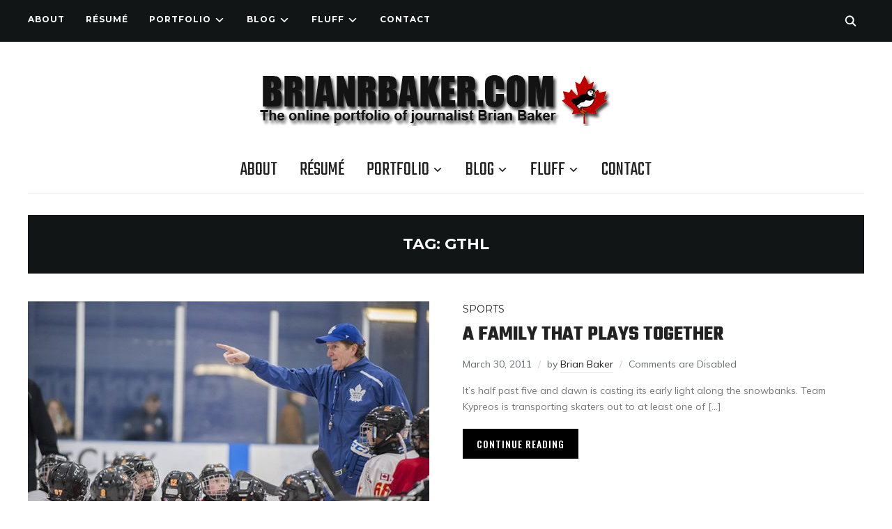

--- FILE ---
content_type: text/html; charset=UTF-8
request_url: https://www.puffingod.com/tag/gthl/
body_size: 9027
content:
<!DOCTYPE html>
<html lang="en-US">
<head>
    <meta charset="UTF-8">
    <meta name="viewport" content="width=device-width, initial-scale=1.0">
    <link rel="profile" href="http://gmpg.org/xfn/11">
    <link rel="pingback" href="https://www.puffingod.com/xmlrpc.php">
    <link rel="preload" as="font" href="https://www.puffingod.com/wp-content/themes/wpzoom-indigo/fonts/indigo.ttf" type="font/ttf" crossorigin>

    <title>GTHL &#8211; The online portfolio of Toronto-based journalist Brian Baker</title>
<meta name='robots' content='max-image-preview:large' />
<link rel='dns-prefetch' href='//fonts.googleapis.com' />
<link rel="alternate" type="application/rss+xml" title="The online portfolio of Toronto-based journalist Brian Baker &raquo; Feed" href="http://feeds2.feedburner/puffingod" />
<link rel="alternate" type="application/rss+xml" title="The online portfolio of Toronto-based journalist Brian Baker &raquo; Comments Feed" href="https://www.puffingod.com/comments/feed/" />
<link rel="alternate" type="application/rss+xml" title="The online portfolio of Toronto-based journalist Brian Baker &raquo; GTHL Tag Feed" href="https://www.puffingod.com/tag/gthl/feed/" />
<style id='wp-img-auto-sizes-contain-inline-css' type='text/css'>
img:is([sizes=auto i],[sizes^="auto," i]){contain-intrinsic-size:3000px 1500px}
/*# sourceURL=wp-img-auto-sizes-contain-inline-css */
</style>
<style id='wp-emoji-styles-inline-css' type='text/css'>

	img.wp-smiley, img.emoji {
		display: inline !important;
		border: none !important;
		box-shadow: none !important;
		height: 1em !important;
		width: 1em !important;
		margin: 0 0.07em !important;
		vertical-align: -0.1em !important;
		background: none !important;
		padding: 0 !important;
	}
/*# sourceURL=wp-emoji-styles-inline-css */
</style>
<style id='wp-block-library-inline-css' type='text/css'>
:root{--wp-block-synced-color:#7a00df;--wp-block-synced-color--rgb:122,0,223;--wp-bound-block-color:var(--wp-block-synced-color);--wp-editor-canvas-background:#ddd;--wp-admin-theme-color:#007cba;--wp-admin-theme-color--rgb:0,124,186;--wp-admin-theme-color-darker-10:#006ba1;--wp-admin-theme-color-darker-10--rgb:0,107,160.5;--wp-admin-theme-color-darker-20:#005a87;--wp-admin-theme-color-darker-20--rgb:0,90,135;--wp-admin-border-width-focus:2px}@media (min-resolution:192dpi){:root{--wp-admin-border-width-focus:1.5px}}.wp-element-button{cursor:pointer}:root .has-very-light-gray-background-color{background-color:#eee}:root .has-very-dark-gray-background-color{background-color:#313131}:root .has-very-light-gray-color{color:#eee}:root .has-very-dark-gray-color{color:#313131}:root .has-vivid-green-cyan-to-vivid-cyan-blue-gradient-background{background:linear-gradient(135deg,#00d084,#0693e3)}:root .has-purple-crush-gradient-background{background:linear-gradient(135deg,#34e2e4,#4721fb 50%,#ab1dfe)}:root .has-hazy-dawn-gradient-background{background:linear-gradient(135deg,#faaca8,#dad0ec)}:root .has-subdued-olive-gradient-background{background:linear-gradient(135deg,#fafae1,#67a671)}:root .has-atomic-cream-gradient-background{background:linear-gradient(135deg,#fdd79a,#004a59)}:root .has-nightshade-gradient-background{background:linear-gradient(135deg,#330968,#31cdcf)}:root .has-midnight-gradient-background{background:linear-gradient(135deg,#020381,#2874fc)}:root{--wp--preset--font-size--normal:16px;--wp--preset--font-size--huge:42px}.has-regular-font-size{font-size:1em}.has-larger-font-size{font-size:2.625em}.has-normal-font-size{font-size:var(--wp--preset--font-size--normal)}.has-huge-font-size{font-size:var(--wp--preset--font-size--huge)}.has-text-align-center{text-align:center}.has-text-align-left{text-align:left}.has-text-align-right{text-align:right}.has-fit-text{white-space:nowrap!important}#end-resizable-editor-section{display:none}.aligncenter{clear:both}.items-justified-left{justify-content:flex-start}.items-justified-center{justify-content:center}.items-justified-right{justify-content:flex-end}.items-justified-space-between{justify-content:space-between}.screen-reader-text{border:0;clip-path:inset(50%);height:1px;margin:-1px;overflow:hidden;padding:0;position:absolute;width:1px;word-wrap:normal!important}.screen-reader-text:focus{background-color:#ddd;clip-path:none;color:#444;display:block;font-size:1em;height:auto;left:5px;line-height:normal;padding:15px 23px 14px;text-decoration:none;top:5px;width:auto;z-index:100000}html :where(.has-border-color){border-style:solid}html :where([style*=border-top-color]){border-top-style:solid}html :where([style*=border-right-color]){border-right-style:solid}html :where([style*=border-bottom-color]){border-bottom-style:solid}html :where([style*=border-left-color]){border-left-style:solid}html :where([style*=border-width]){border-style:solid}html :where([style*=border-top-width]){border-top-style:solid}html :where([style*=border-right-width]){border-right-style:solid}html :where([style*=border-bottom-width]){border-bottom-style:solid}html :where([style*=border-left-width]){border-left-style:solid}html :where(img[class*=wp-image-]){height:auto;max-width:100%}:where(figure){margin:0 0 1em}html :where(.is-position-sticky){--wp-admin--admin-bar--position-offset:var(--wp-admin--admin-bar--height,0px)}@media screen and (max-width:600px){html :where(.is-position-sticky){--wp-admin--admin-bar--position-offset:0px}}

/*# sourceURL=wp-block-library-inline-css */
</style><style id='wp-block-heading-inline-css' type='text/css'>
h1:where(.wp-block-heading).has-background,h2:where(.wp-block-heading).has-background,h3:where(.wp-block-heading).has-background,h4:where(.wp-block-heading).has-background,h5:where(.wp-block-heading).has-background,h6:where(.wp-block-heading).has-background{padding:1.25em 2.375em}h1.has-text-align-left[style*=writing-mode]:where([style*=vertical-lr]),h1.has-text-align-right[style*=writing-mode]:where([style*=vertical-rl]),h2.has-text-align-left[style*=writing-mode]:where([style*=vertical-lr]),h2.has-text-align-right[style*=writing-mode]:where([style*=vertical-rl]),h3.has-text-align-left[style*=writing-mode]:where([style*=vertical-lr]),h3.has-text-align-right[style*=writing-mode]:where([style*=vertical-rl]),h4.has-text-align-left[style*=writing-mode]:where([style*=vertical-lr]),h4.has-text-align-right[style*=writing-mode]:where([style*=vertical-rl]),h5.has-text-align-left[style*=writing-mode]:where([style*=vertical-lr]),h5.has-text-align-right[style*=writing-mode]:where([style*=vertical-rl]),h6.has-text-align-left[style*=writing-mode]:where([style*=vertical-lr]),h6.has-text-align-right[style*=writing-mode]:where([style*=vertical-rl]){rotate:180deg}
/*# sourceURL=https://www.puffingod.com/wp-includes/blocks/heading/style.min.css */
</style>
<style id='wp-block-paragraph-inline-css' type='text/css'>
.is-small-text{font-size:.875em}.is-regular-text{font-size:1em}.is-large-text{font-size:2.25em}.is-larger-text{font-size:3em}.has-drop-cap:not(:focus):first-letter{float:left;font-size:8.4em;font-style:normal;font-weight:100;line-height:.68;margin:.05em .1em 0 0;text-transform:uppercase}body.rtl .has-drop-cap:not(:focus):first-letter{float:none;margin-left:.1em}p.has-drop-cap.has-background{overflow:hidden}:root :where(p.has-background){padding:1.25em 2.375em}:where(p.has-text-color:not(.has-link-color)) a{color:inherit}p.has-text-align-left[style*="writing-mode:vertical-lr"],p.has-text-align-right[style*="writing-mode:vertical-rl"]{rotate:180deg}
/*# sourceURL=https://www.puffingod.com/wp-includes/blocks/paragraph/style.min.css */
</style>
<style id='global-styles-inline-css' type='text/css'>
:root{--wp--preset--aspect-ratio--square: 1;--wp--preset--aspect-ratio--4-3: 4/3;--wp--preset--aspect-ratio--3-4: 3/4;--wp--preset--aspect-ratio--3-2: 3/2;--wp--preset--aspect-ratio--2-3: 2/3;--wp--preset--aspect-ratio--16-9: 16/9;--wp--preset--aspect-ratio--9-16: 9/16;--wp--preset--color--black: #000000;--wp--preset--color--cyan-bluish-gray: #abb8c3;--wp--preset--color--white: #ffffff;--wp--preset--color--pale-pink: #f78da7;--wp--preset--color--vivid-red: #cf2e2e;--wp--preset--color--luminous-vivid-orange: #ff6900;--wp--preset--color--luminous-vivid-amber: #fcb900;--wp--preset--color--light-green-cyan: #7bdcb5;--wp--preset--color--vivid-green-cyan: #00d084;--wp--preset--color--pale-cyan-blue: #8ed1fc;--wp--preset--color--vivid-cyan-blue: #0693e3;--wp--preset--color--vivid-purple: #9b51e0;--wp--preset--gradient--vivid-cyan-blue-to-vivid-purple: linear-gradient(135deg,rgb(6,147,227) 0%,rgb(155,81,224) 100%);--wp--preset--gradient--light-green-cyan-to-vivid-green-cyan: linear-gradient(135deg,rgb(122,220,180) 0%,rgb(0,208,130) 100%);--wp--preset--gradient--luminous-vivid-amber-to-luminous-vivid-orange: linear-gradient(135deg,rgb(252,185,0) 0%,rgb(255,105,0) 100%);--wp--preset--gradient--luminous-vivid-orange-to-vivid-red: linear-gradient(135deg,rgb(255,105,0) 0%,rgb(207,46,46) 100%);--wp--preset--gradient--very-light-gray-to-cyan-bluish-gray: linear-gradient(135deg,rgb(238,238,238) 0%,rgb(169,184,195) 100%);--wp--preset--gradient--cool-to-warm-spectrum: linear-gradient(135deg,rgb(74,234,220) 0%,rgb(151,120,209) 20%,rgb(207,42,186) 40%,rgb(238,44,130) 60%,rgb(251,105,98) 80%,rgb(254,248,76) 100%);--wp--preset--gradient--blush-light-purple: linear-gradient(135deg,rgb(255,206,236) 0%,rgb(152,150,240) 100%);--wp--preset--gradient--blush-bordeaux: linear-gradient(135deg,rgb(254,205,165) 0%,rgb(254,45,45) 50%,rgb(107,0,62) 100%);--wp--preset--gradient--luminous-dusk: linear-gradient(135deg,rgb(255,203,112) 0%,rgb(199,81,192) 50%,rgb(65,88,208) 100%);--wp--preset--gradient--pale-ocean: linear-gradient(135deg,rgb(255,245,203) 0%,rgb(182,227,212) 50%,rgb(51,167,181) 100%);--wp--preset--gradient--electric-grass: linear-gradient(135deg,rgb(202,248,128) 0%,rgb(113,206,126) 100%);--wp--preset--gradient--midnight: linear-gradient(135deg,rgb(2,3,129) 0%,rgb(40,116,252) 100%);--wp--preset--font-size--small: 13px;--wp--preset--font-size--medium: 20px;--wp--preset--font-size--large: 36px;--wp--preset--font-size--x-large: 42px;--wp--preset--spacing--20: 0.44rem;--wp--preset--spacing--30: 0.67rem;--wp--preset--spacing--40: 1rem;--wp--preset--spacing--50: 1.5rem;--wp--preset--spacing--60: 2.25rem;--wp--preset--spacing--70: 3.38rem;--wp--preset--spacing--80: 5.06rem;--wp--preset--shadow--natural: 6px 6px 9px rgba(0, 0, 0, 0.2);--wp--preset--shadow--deep: 12px 12px 50px rgba(0, 0, 0, 0.4);--wp--preset--shadow--sharp: 6px 6px 0px rgba(0, 0, 0, 0.2);--wp--preset--shadow--outlined: 6px 6px 0px -3px rgb(255, 255, 255), 6px 6px rgb(0, 0, 0);--wp--preset--shadow--crisp: 6px 6px 0px rgb(0, 0, 0);}:where(.is-layout-flex){gap: 0.5em;}:where(.is-layout-grid){gap: 0.5em;}body .is-layout-flex{display: flex;}.is-layout-flex{flex-wrap: wrap;align-items: center;}.is-layout-flex > :is(*, div){margin: 0;}body .is-layout-grid{display: grid;}.is-layout-grid > :is(*, div){margin: 0;}:where(.wp-block-columns.is-layout-flex){gap: 2em;}:where(.wp-block-columns.is-layout-grid){gap: 2em;}:where(.wp-block-post-template.is-layout-flex){gap: 1.25em;}:where(.wp-block-post-template.is-layout-grid){gap: 1.25em;}.has-black-color{color: var(--wp--preset--color--black) !important;}.has-cyan-bluish-gray-color{color: var(--wp--preset--color--cyan-bluish-gray) !important;}.has-white-color{color: var(--wp--preset--color--white) !important;}.has-pale-pink-color{color: var(--wp--preset--color--pale-pink) !important;}.has-vivid-red-color{color: var(--wp--preset--color--vivid-red) !important;}.has-luminous-vivid-orange-color{color: var(--wp--preset--color--luminous-vivid-orange) !important;}.has-luminous-vivid-amber-color{color: var(--wp--preset--color--luminous-vivid-amber) !important;}.has-light-green-cyan-color{color: var(--wp--preset--color--light-green-cyan) !important;}.has-vivid-green-cyan-color{color: var(--wp--preset--color--vivid-green-cyan) !important;}.has-pale-cyan-blue-color{color: var(--wp--preset--color--pale-cyan-blue) !important;}.has-vivid-cyan-blue-color{color: var(--wp--preset--color--vivid-cyan-blue) !important;}.has-vivid-purple-color{color: var(--wp--preset--color--vivid-purple) !important;}.has-black-background-color{background-color: var(--wp--preset--color--black) !important;}.has-cyan-bluish-gray-background-color{background-color: var(--wp--preset--color--cyan-bluish-gray) !important;}.has-white-background-color{background-color: var(--wp--preset--color--white) !important;}.has-pale-pink-background-color{background-color: var(--wp--preset--color--pale-pink) !important;}.has-vivid-red-background-color{background-color: var(--wp--preset--color--vivid-red) !important;}.has-luminous-vivid-orange-background-color{background-color: var(--wp--preset--color--luminous-vivid-orange) !important;}.has-luminous-vivid-amber-background-color{background-color: var(--wp--preset--color--luminous-vivid-amber) !important;}.has-light-green-cyan-background-color{background-color: var(--wp--preset--color--light-green-cyan) !important;}.has-vivid-green-cyan-background-color{background-color: var(--wp--preset--color--vivid-green-cyan) !important;}.has-pale-cyan-blue-background-color{background-color: var(--wp--preset--color--pale-cyan-blue) !important;}.has-vivid-cyan-blue-background-color{background-color: var(--wp--preset--color--vivid-cyan-blue) !important;}.has-vivid-purple-background-color{background-color: var(--wp--preset--color--vivid-purple) !important;}.has-black-border-color{border-color: var(--wp--preset--color--black) !important;}.has-cyan-bluish-gray-border-color{border-color: var(--wp--preset--color--cyan-bluish-gray) !important;}.has-white-border-color{border-color: var(--wp--preset--color--white) !important;}.has-pale-pink-border-color{border-color: var(--wp--preset--color--pale-pink) !important;}.has-vivid-red-border-color{border-color: var(--wp--preset--color--vivid-red) !important;}.has-luminous-vivid-orange-border-color{border-color: var(--wp--preset--color--luminous-vivid-orange) !important;}.has-luminous-vivid-amber-border-color{border-color: var(--wp--preset--color--luminous-vivid-amber) !important;}.has-light-green-cyan-border-color{border-color: var(--wp--preset--color--light-green-cyan) !important;}.has-vivid-green-cyan-border-color{border-color: var(--wp--preset--color--vivid-green-cyan) !important;}.has-pale-cyan-blue-border-color{border-color: var(--wp--preset--color--pale-cyan-blue) !important;}.has-vivid-cyan-blue-border-color{border-color: var(--wp--preset--color--vivid-cyan-blue) !important;}.has-vivid-purple-border-color{border-color: var(--wp--preset--color--vivid-purple) !important;}.has-vivid-cyan-blue-to-vivid-purple-gradient-background{background: var(--wp--preset--gradient--vivid-cyan-blue-to-vivid-purple) !important;}.has-light-green-cyan-to-vivid-green-cyan-gradient-background{background: var(--wp--preset--gradient--light-green-cyan-to-vivid-green-cyan) !important;}.has-luminous-vivid-amber-to-luminous-vivid-orange-gradient-background{background: var(--wp--preset--gradient--luminous-vivid-amber-to-luminous-vivid-orange) !important;}.has-luminous-vivid-orange-to-vivid-red-gradient-background{background: var(--wp--preset--gradient--luminous-vivid-orange-to-vivid-red) !important;}.has-very-light-gray-to-cyan-bluish-gray-gradient-background{background: var(--wp--preset--gradient--very-light-gray-to-cyan-bluish-gray) !important;}.has-cool-to-warm-spectrum-gradient-background{background: var(--wp--preset--gradient--cool-to-warm-spectrum) !important;}.has-blush-light-purple-gradient-background{background: var(--wp--preset--gradient--blush-light-purple) !important;}.has-blush-bordeaux-gradient-background{background: var(--wp--preset--gradient--blush-bordeaux) !important;}.has-luminous-dusk-gradient-background{background: var(--wp--preset--gradient--luminous-dusk) !important;}.has-pale-ocean-gradient-background{background: var(--wp--preset--gradient--pale-ocean) !important;}.has-electric-grass-gradient-background{background: var(--wp--preset--gradient--electric-grass) !important;}.has-midnight-gradient-background{background: var(--wp--preset--gradient--midnight) !important;}.has-small-font-size{font-size: var(--wp--preset--font-size--small) !important;}.has-medium-font-size{font-size: var(--wp--preset--font-size--medium) !important;}.has-large-font-size{font-size: var(--wp--preset--font-size--large) !important;}.has-x-large-font-size{font-size: var(--wp--preset--font-size--x-large) !important;}
/*# sourceURL=global-styles-inline-css */
</style>

<style id='classic-theme-styles-inline-css' type='text/css'>
/*! This file is auto-generated */
.wp-block-button__link{color:#fff;background-color:#32373c;border-radius:9999px;box-shadow:none;text-decoration:none;padding:calc(.667em + 2px) calc(1.333em + 2px);font-size:1.125em}.wp-block-file__button{background:#32373c;color:#fff;text-decoration:none}
/*# sourceURL=/wp-includes/css/classic-themes.min.css */
</style>
<link rel='stylesheet' id='contact-form-7-css' href='https://www.puffingod.com/wp-content/plugins/contact-form-7/includes/css/styles.css?ver=5.7.2' type='text/css' media='all' />
<link rel='stylesheet' id='zoom-theme-utils-css-css' href='https://www.puffingod.com/wp-content/themes/wpzoom-indigo/functions/wpzoom/assets/css/theme-utils.css?ver=6.9' type='text/css' media='all' />
<link rel='stylesheet' id='indigo-google-fonts-css' href='https://fonts.googleapis.com/css?family=Mulish%3Aregular%2C700%2C700i%2Citalic%7COswald%3Aregular%2C700%7CMontserrat%3Aregular%2C700%7CTeko%3Aregular%2C700&#038;subset=latin&#038;display=swap&#038;ver=6.9' type='text/css' media='all' />
<link rel='stylesheet' id='indigo-style-css' href='https://www.puffingod.com/wp-content/themes/wpzoom-indigo/style.css?ver=1.0.23' type='text/css' media='all' />
<link rel='stylesheet' id='media-queries-css' href='https://www.puffingod.com/wp-content/themes/wpzoom-indigo/css/media-queries.css?ver=1.0.23' type='text/css' media='all' />
<link rel='stylesheet' id='indigo-google-font-default-css' href='//fonts.googleapis.com/css?family=Oswald%3A400%2C500%2C700&#038;display=swap&#038;ver=6.9' type='text/css' media='all' />
<link rel='stylesheet' id='indigo-style-color-default-css' href='https://www.puffingod.com/wp-content/themes/wpzoom-indigo/styles/default.css?ver=1.0.23' type='text/css' media='all' />
<link rel='stylesheet' id='dashicons-css' href='https://www.puffingod.com/wp-includes/css/dashicons.min.css?ver=6.9' type='text/css' media='all' />
<link rel='stylesheet' id='wpzoom-social-icons-socicon-css' href='https://www.puffingod.com/wp-content/plugins/social-icons-widget-by-wpzoom/assets/css/wpzoom-socicon.css?ver=1704989083' type='text/css' media='all' />
<link rel='stylesheet' id='wpzoom-social-icons-genericons-css' href='https://www.puffingod.com/wp-content/plugins/social-icons-widget-by-wpzoom/assets/css/genericons.css?ver=1704989083' type='text/css' media='all' />
<link rel='stylesheet' id='wpzoom-social-icons-academicons-css' href='https://www.puffingod.com/wp-content/plugins/social-icons-widget-by-wpzoom/assets/css/academicons.min.css?ver=1704989083' type='text/css' media='all' />
<link rel='stylesheet' id='wpzoom-social-icons-font-awesome-3-css' href='https://www.puffingod.com/wp-content/plugins/social-icons-widget-by-wpzoom/assets/css/font-awesome-3.min.css?ver=1704989083' type='text/css' media='all' />
<link rel='stylesheet' id='wpzoom-social-icons-styles-css' href='https://www.puffingod.com/wp-content/plugins/social-icons-widget-by-wpzoom/assets/css/wpzoom-social-icons-styles.css?ver=1704989083' type='text/css' media='all' />
<link rel='stylesheet' id='wpzoom-theme-css' href='https://www.puffingod.com/wp-content/themes/wpzoom-indigo/styles/blue.css?ver=6.9' type='text/css' media='all' />
<link rel='preload' as='font'  id='wpzoom-social-icons-font-academicons-woff2-css' href='https://www.puffingod.com/wp-content/plugins/social-icons-widget-by-wpzoom/assets/font/academicons.woff2?v=1.9.2'  type='font/woff2' crossorigin />
<link rel='preload' as='font'  id='wpzoom-social-icons-font-fontawesome-3-woff2-css' href='https://www.puffingod.com/wp-content/plugins/social-icons-widget-by-wpzoom/assets/font/fontawesome-webfont.woff2?v=4.7.0'  type='font/woff2' crossorigin />
<link rel='preload' as='font'  id='wpzoom-social-icons-font-genericons-woff-css' href='https://www.puffingod.com/wp-content/plugins/social-icons-widget-by-wpzoom/assets/font/Genericons.woff'  type='font/woff' crossorigin />
<link rel='preload' as='font'  id='wpzoom-social-icons-font-socicon-woff2-css' href='https://www.puffingod.com/wp-content/plugins/social-icons-widget-by-wpzoom/assets/font/socicon.woff2?v=4.2.15'  type='font/woff2' crossorigin />
<script type="text/javascript" src="https://www.puffingod.com/wp-includes/js/jquery/jquery.min.js?ver=3.7.1" id="jquery-core-js"></script>
<script type="text/javascript" src="https://www.puffingod.com/wp-includes/js/jquery/jquery-migrate.min.js?ver=3.4.1" id="jquery-migrate-js"></script>
<script type="text/javascript" src="https://www.puffingod.com/wp-content/themes/wpzoom-indigo/js/init.js?ver=6.9" id="wpzoom-init-js"></script>
<link rel="https://api.w.org/" href="https://www.puffingod.com/wp-json/" /><link rel="alternate" title="JSON" type="application/json" href="https://www.puffingod.com/wp-json/wp/v2/tags/277" /><link rel="EditURI" type="application/rsd+xml" title="RSD" href="https://www.puffingod.com/xmlrpc.php?rsd" />
<meta name="generator" content="WordPress 6.9" />
<!-- WPZOOM Theme / Framework -->
<meta name="generator" content="Indigo 1.0.23" />
<meta name="generator" content="WPZOOM Framework 2.0.9" />

<!-- Begin Theme Custom CSS -->
<style type="text/css" id="wpzoom-indigo-custom-css">
.navbar-brand-wpz a:hover{color:#dc143c;}a:hover{color:#dc143c;}button:hover, input[type=button]:hover, input[type=reset]:hover, input[type=submit]:hover{background:#dc143c;}.top-navbar a:hover, .top-navbar .navbar-wpz ul a:hover{color:#dc143c;}.top-navbar .navbar-wpz .current-menu-item > a, .top-navbar .navbar-wpz .current_page_item > a, .top-navbar .navbar-wpz .current-menu-parent > a{color:#dc143c;}.sb-search .sb-icon-search:hover, .sb-search .sb-search-input{background:#dc143c;}.main-navbar{background:#ffffff;}.main-navbar .navbar-wpz > li > a:hover{color:#dc143c;}.main-navbar .navbar-wpz > .current-menu-item > a, .main-navbar .navbar-wpz > .current_page_item > a, .main-navbar .navbar-wpz > .current-menu-parent > a{color:#dc143c;}.slides li .slide_button a:hover{color:#dc143c;}.entry-title a:hover{color:#dc143c;}.cat-links a:hover{color:#dc143c;}.entry-meta a:hover{color:#dc143c;}.recent-posts .entry-meta a:hover{border-color:#dc143c;}.readmore_button a:hover, .readmore_button a:active{color:#dc143c;}.infinite-scroll #infinite-handle span:hover{background:#dc143c;}.single .entry-meta a:hover{color:#dc143c;}.entry-content a{color:#dc143c;}.site-footer a:hover{color:#dc143c;}.footer-menu ul li a:hover{color:#dc143c;}
@media screen and (min-width: 769px){body{font-size:16px;}.navbar-brand-wpz h1{font-size:70px;}.navbar-brand-wpz .tagline{font-size:18px;}.slides li h3{font-size:42px;}.slides li .slide_button a{font-size:14px;}.widget h3.title{font-size:14px;}.site-footer .widget h3.title{font-size:20px;}.entry-title{font-size:30px;}.single h1.entry-title{font-size:40px;}.page h1.entry-title{font-size:40px;}.footer-title{font-size:40px;}.footer-menu ul li{font-size:20px;}}
@media screen and (max-width: 768px){body{font-size:16px;}.navbar-brand-wpz h1{font-size:60px;}.navbar-brand-wpz .tagline{font-size:18px;}.slides li h3{font-size:26px;}.slides li .slide_button a{font-size:12px;}.widget h3.title{font-size:14px;}.site-footer .widget h3.title{font-size:20px;}.entry-title{font-size:24px;}.single h1.entry-title{font-size:36px;}.page h1.entry-title{font-size:36px;}.footer-title{font-size:40px;}.footer-menu ul li{font-size:20px;}}
@media screen and (max-width: 480px){body{font-size:16px;}.navbar-brand-wpz h1{font-size:60px;}.navbar-brand-wpz .tagline{font-size:18px;}.slides li h3{font-size:26px;}.slides li .slide_button a{font-size:12px;}.widget h3.title{font-size:14px;}.site-footer .widget h3.title{font-size:20px;}.entry-title{font-size:24px;}.single h1.entry-title{font-size:28px;}.page h1.entry-title{font-size:28px;}.footer-title{font-size:40px;}.footer-menu ul li{font-size:20px;}}
</style>
<!-- End Theme Custom CSS -->
<link rel="icon" href="https://www.puffingod.com/wp-content/uploads/2011/09/cropped-BB-Puffin-32x32.jpg" sizes="32x32" />
<link rel="icon" href="https://www.puffingod.com/wp-content/uploads/2011/09/cropped-BB-Puffin-192x192.jpg" sizes="192x192" />
<link rel="apple-touch-icon" href="https://www.puffingod.com/wp-content/uploads/2011/09/cropped-BB-Puffin-180x180.jpg" />
<meta name="msapplication-TileImage" content="https://www.puffingod.com/wp-content/uploads/2011/09/cropped-BB-Puffin-270x270.jpg" />
</head>
<body class="archive tag tag-gthl tag-277 wp-custom-logo wp-theme-wpzoom-indigo">

<div class="page-wrap">

    <header class="site-header">

        <nav class="top-navbar" role="navigation">

            <div class="inner-wrap">

                <div id="navbar-top">
                    <div class="menu-top-menu-container"><ul id="menu-top-menu" class="navbar-wpz dropdown sf-menu"><li id="menu-item-40" class="menu-item menu-item-type-post_type menu-item-object-page menu-item-40"><a href="https://www.puffingod.com/biography/">About</a></li>
<li id="menu-item-201" class="menu-item menu-item-type-post_type menu-item-object-page menu-item-201"><a href="https://www.puffingod.com/resume/">Résumé</a></li>
<li id="menu-item-27" class="menu-item menu-item-type-taxonomy menu-item-object-category menu-item-has-children menu-item-27"><a href="https://www.puffingod.com/category/portfolio/">Portfolio</a>
<ul class="sub-menu">
	<li id="menu-item-28" class="menu-item menu-item-type-taxonomy menu-item-object-category menu-item-28"><a href="https://www.puffingod.com/category/portfolio/arts/">Arts</a></li>
	<li id="menu-item-8072" class="menu-item menu-item-type-taxonomy menu-item-object-category menu-item-8072"><a href="https://www.puffingod.com/category/portfolio/business/">Business</a></li>
	<li id="menu-item-29" class="menu-item menu-item-type-taxonomy menu-item-object-category menu-item-29"><a href="https://www.puffingod.com/category/portfolio/features/">Features</a></li>
	<li id="menu-item-30" class="menu-item menu-item-type-taxonomy menu-item-object-category menu-item-has-children menu-item-30"><a href="https://www.puffingod.com/category/portfolio/news/">News</a>
	<ul class="sub-menu">
		<li id="menu-item-488" class="menu-item menu-item-type-taxonomy menu-item-object-category menu-item-488"><a href="https://www.puffingod.com/category/portfolio/news/stpauls-byelection/">St. Paul&#8217;s By-election</a></li>
	</ul>
</li>
	<li id="menu-item-31" class="menu-item menu-item-type-taxonomy menu-item-object-category menu-item-has-children menu-item-31"><a href="https://www.puffingod.com/category/portfolio/columns/">Columns</a>
	<ul class="sub-menu">
		<li id="menu-item-5030" class="menu-item menu-item-type-taxonomy menu-item-object-category menu-item-5030"><a href="https://www.puffingod.com/category/portfolio/columns/blast-radius/">Blast Radius</a></li>
		<li id="menu-item-86" class="menu-item menu-item-type-taxonomy menu-item-object-category menu-item-86"><a href="https://www.puffingod.com/category/portfolio/columns/game-fixer/">Game Fixer</a></li>
		<li id="menu-item-85" class="menu-item menu-item-type-taxonomy menu-item-object-category menu-item-85"><a href="https://www.puffingod.com/category/portfolio/columns/on-the-beat/">On the Beat</a></li>
	</ul>
</li>
	<li id="menu-item-5773" class="menu-item menu-item-type-post_type menu-item-object-page menu-item-5773"><a href="https://www.puffingod.com/photography/">Photography</a></li>
	<li id="menu-item-32" class="menu-item menu-item-type-taxonomy menu-item-object-category menu-item-has-children menu-item-32"><a href="https://www.puffingod.com/category/portfolio/sports/">Sports</a>
	<ul class="sub-menu">
		<li id="menu-item-1236" class="menu-item menu-item-type-taxonomy menu-item-object-category menu-item-1236"><a href="https://www.puffingod.com/category/portfolio/sports/canadas-hockey-experience/">Canada&#8217;s Hockey Experience</a></li>
	</ul>
</li>
</ul>
</li>
<li id="menu-item-3598" class="menu-item menu-item-type-taxonomy menu-item-object-category menu-item-has-children menu-item-3598"><a href="https://www.puffingod.com/category/blog/">Blog</a>
<ul class="sub-menu">
	<li id="menu-item-7169" class="menu-item menu-item-type-taxonomy menu-item-object-category menu-item-7169"><a href="https://www.puffingod.com/category/blog/bakers-oven/">Baker&#8217;s Oven</a></li>
</ul>
</li>
<li id="menu-item-2282" class="menu-item menu-item-type-taxonomy menu-item-object-category menu-item-has-children menu-item-2282"><a href="https://www.puffingod.com/category/fluff/">Fluff</a>
<ul class="sub-menu">
	<li id="menu-item-5362" class="menu-item menu-item-type-taxonomy menu-item-object-category menu-item-5362"><a href="https://www.puffingod.com/category/fluff/the-five/">The Five</a></li>
	<li id="menu-item-2271" class="menu-item menu-item-type-taxonomy menu-item-object-category menu-item-2271"><a href="https://www.puffingod.com/category/fluff/top-25/">Top 25</a></li>
</ul>
</li>
<li id="menu-item-48" class="menu-item menu-item-type-post_type menu-item-object-page menu-item-48"><a href="https://www.puffingod.com/contact/">Contact</a></li>
</ul></div>               </div><!-- #navbar-top -->

                <div id="sb-search" class="sb-search">
                    <form method="get" id="searchform" action="https://www.puffingod.com/">
	<input type="search" class="sb-search-input" placeholder="Enter your keywords..."  name="s" id="s" />
    <input type="submit" id="searchsubmit" class="sb-search-submit" value="Search" />
    <span class="sb-icon-search"></span>
</form>                </div><!-- .sb-search -->

                <div class="header_social">
                                    </div><!-- .header_social -->

            </div><!-- ./inner-wrap -->

        </nav><!-- .navbar -->
        <div class="clear"></div>

        <div class="inner-wrap">

            <div class="navbar-brand-wpz">

                <a href="https://www.puffingod.com/" class="custom-logo-link" rel="home" itemprop="url"><img width="566" height="76" src="https://www.puffingod.com/wp-content/uploads/2018/11/cropped-BB-Logo-02.png" class="custom-logo no-lazyload no-lazy a3-notlazy" alt="The online portfolio of Toronto-based journalist Brian Baker" itemprop="logo" decoding="async" srcset="https://www.puffingod.com/wp-content/uploads/2018/11/cropped-BB-Logo-02.png 566w, https://www.puffingod.com/wp-content/uploads/2018/11/cropped-BB-Logo-02-300x40.png 300w, https://www.puffingod.com/wp-content/uploads/2018/11/cropped-BB-Logo-02-410x55.png 410w" sizes="(max-width: 566px) 100vw, 566px" /></a>
                <p class="tagline"></p>

            </div><!-- .navbar-brand -->


            

            <nav class="main-navbar" role="navigation">

                <div class="navbar-header-main">
                    <div id="menu-main-slide" class="menu-top-menu-container"><ul id="menu-top-menu-1" class="menu"><li class="menu-item menu-item-type-post_type menu-item-object-page menu-item-40"><a href="https://www.puffingod.com/biography/">About</a></li>
<li class="menu-item menu-item-type-post_type menu-item-object-page menu-item-201"><a href="https://www.puffingod.com/resume/">Résumé</a></li>
<li class="menu-item menu-item-type-taxonomy menu-item-object-category menu-item-has-children menu-item-27"><a href="https://www.puffingod.com/category/portfolio/">Portfolio</a>
<ul class="sub-menu">
	<li class="menu-item menu-item-type-taxonomy menu-item-object-category menu-item-28"><a href="https://www.puffingod.com/category/portfolio/arts/">Arts</a></li>
	<li class="menu-item menu-item-type-taxonomy menu-item-object-category menu-item-8072"><a href="https://www.puffingod.com/category/portfolio/business/">Business</a></li>
	<li class="menu-item menu-item-type-taxonomy menu-item-object-category menu-item-29"><a href="https://www.puffingod.com/category/portfolio/features/">Features</a></li>
	<li class="menu-item menu-item-type-taxonomy menu-item-object-category menu-item-has-children menu-item-30"><a href="https://www.puffingod.com/category/portfolio/news/">News</a>
	<ul class="sub-menu">
		<li class="menu-item menu-item-type-taxonomy menu-item-object-category menu-item-488"><a href="https://www.puffingod.com/category/portfolio/news/stpauls-byelection/">St. Paul&#8217;s By-election</a></li>
	</ul>
</li>
	<li class="menu-item menu-item-type-taxonomy menu-item-object-category menu-item-has-children menu-item-31"><a href="https://www.puffingod.com/category/portfolio/columns/">Columns</a>
	<ul class="sub-menu">
		<li class="menu-item menu-item-type-taxonomy menu-item-object-category menu-item-5030"><a href="https://www.puffingod.com/category/portfolio/columns/blast-radius/">Blast Radius</a></li>
		<li class="menu-item menu-item-type-taxonomy menu-item-object-category menu-item-86"><a href="https://www.puffingod.com/category/portfolio/columns/game-fixer/">Game Fixer</a></li>
		<li class="menu-item menu-item-type-taxonomy menu-item-object-category menu-item-85"><a href="https://www.puffingod.com/category/portfolio/columns/on-the-beat/">On the Beat</a></li>
	</ul>
</li>
	<li class="menu-item menu-item-type-post_type menu-item-object-page menu-item-5773"><a href="https://www.puffingod.com/photography/">Photography</a></li>
	<li class="menu-item menu-item-type-taxonomy menu-item-object-category menu-item-has-children menu-item-32"><a href="https://www.puffingod.com/category/portfolio/sports/">Sports</a>
	<ul class="sub-menu">
		<li class="menu-item menu-item-type-taxonomy menu-item-object-category menu-item-1236"><a href="https://www.puffingod.com/category/portfolio/sports/canadas-hockey-experience/">Canada&#8217;s Hockey Experience</a></li>
	</ul>
</li>
</ul>
</li>
<li class="menu-item menu-item-type-taxonomy menu-item-object-category menu-item-has-children menu-item-3598"><a href="https://www.puffingod.com/category/blog/">Blog</a>
<ul class="sub-menu">
	<li class="menu-item menu-item-type-taxonomy menu-item-object-category menu-item-7169"><a href="https://www.puffingod.com/category/blog/bakers-oven/">Baker&#8217;s Oven</a></li>
</ul>
</li>
<li class="menu-item menu-item-type-taxonomy menu-item-object-category menu-item-has-children menu-item-2282"><a href="https://www.puffingod.com/category/fluff/">Fluff</a>
<ul class="sub-menu">
	<li class="menu-item menu-item-type-taxonomy menu-item-object-category menu-item-5362"><a href="https://www.puffingod.com/category/fluff/the-five/">The Five</a></li>
	<li class="menu-item menu-item-type-taxonomy menu-item-object-category menu-item-2271"><a href="https://www.puffingod.com/category/fluff/top-25/">Top 25</a></li>
</ul>
</li>
<li class="menu-item menu-item-type-post_type menu-item-object-page menu-item-48"><a href="https://www.puffingod.com/contact/">Contact</a></li>
</ul></div>
                </div>

                <div id="navbar-main">

                    <div class="menu-top-menu-container"><ul id="menu-top-menu-2" class="navbar-wpz dropdown sf-menu"><li class="menu-item menu-item-type-post_type menu-item-object-page menu-item-40"><a href="https://www.puffingod.com/biography/">About</a></li>
<li class="menu-item menu-item-type-post_type menu-item-object-page menu-item-201"><a href="https://www.puffingod.com/resume/">Résumé</a></li>
<li class="menu-item menu-item-type-taxonomy menu-item-object-category menu-item-has-children menu-item-27"><a href="https://www.puffingod.com/category/portfolio/">Portfolio</a>
<ul class="sub-menu">
	<li class="menu-item menu-item-type-taxonomy menu-item-object-category menu-item-28"><a href="https://www.puffingod.com/category/portfolio/arts/">Arts</a></li>
	<li class="menu-item menu-item-type-taxonomy menu-item-object-category menu-item-8072"><a href="https://www.puffingod.com/category/portfolio/business/">Business</a></li>
	<li class="menu-item menu-item-type-taxonomy menu-item-object-category menu-item-29"><a href="https://www.puffingod.com/category/portfolio/features/">Features</a></li>
	<li class="menu-item menu-item-type-taxonomy menu-item-object-category menu-item-has-children menu-item-30"><a href="https://www.puffingod.com/category/portfolio/news/">News</a>
	<ul class="sub-menu">
		<li class="menu-item menu-item-type-taxonomy menu-item-object-category menu-item-488"><a href="https://www.puffingod.com/category/portfolio/news/stpauls-byelection/">St. Paul&#8217;s By-election</a></li>
	</ul>
</li>
	<li class="menu-item menu-item-type-taxonomy menu-item-object-category menu-item-has-children menu-item-31"><a href="https://www.puffingod.com/category/portfolio/columns/">Columns</a>
	<ul class="sub-menu">
		<li class="menu-item menu-item-type-taxonomy menu-item-object-category menu-item-5030"><a href="https://www.puffingod.com/category/portfolio/columns/blast-radius/">Blast Radius</a></li>
		<li class="menu-item menu-item-type-taxonomy menu-item-object-category menu-item-86"><a href="https://www.puffingod.com/category/portfolio/columns/game-fixer/">Game Fixer</a></li>
		<li class="menu-item menu-item-type-taxonomy menu-item-object-category menu-item-85"><a href="https://www.puffingod.com/category/portfolio/columns/on-the-beat/">On the Beat</a></li>
	</ul>
</li>
	<li class="menu-item menu-item-type-post_type menu-item-object-page menu-item-5773"><a href="https://www.puffingod.com/photography/">Photography</a></li>
	<li class="menu-item menu-item-type-taxonomy menu-item-object-category menu-item-has-children menu-item-32"><a href="https://www.puffingod.com/category/portfolio/sports/">Sports</a>
	<ul class="sub-menu">
		<li class="menu-item menu-item-type-taxonomy menu-item-object-category menu-item-1236"><a href="https://www.puffingod.com/category/portfolio/sports/canadas-hockey-experience/">Canada&#8217;s Hockey Experience</a></li>
	</ul>
</li>
</ul>
</li>
<li class="menu-item menu-item-type-taxonomy menu-item-object-category menu-item-has-children menu-item-3598"><a href="https://www.puffingod.com/category/blog/">Blog</a>
<ul class="sub-menu">
	<li class="menu-item menu-item-type-taxonomy menu-item-object-category menu-item-7169"><a href="https://www.puffingod.com/category/blog/bakers-oven/">Baker&#8217;s Oven</a></li>
</ul>
</li>
<li class="menu-item menu-item-type-taxonomy menu-item-object-category menu-item-has-children menu-item-2282"><a href="https://www.puffingod.com/category/fluff/">Fluff</a>
<ul class="sub-menu">
	<li class="menu-item menu-item-type-taxonomy menu-item-object-category menu-item-5362"><a href="https://www.puffingod.com/category/fluff/the-five/">The Five</a></li>
	<li class="menu-item menu-item-type-taxonomy menu-item-object-category menu-item-2271"><a href="https://www.puffingod.com/category/fluff/top-25/">Top 25</a></li>
</ul>
</li>
<li class="menu-item menu-item-type-post_type menu-item-object-page menu-item-48"><a href="https://www.puffingod.com/contact/">Contact</a></li>
</ul></div>
                </div><!-- #navbar-main -->

            </nav><!-- .navbar -->
            <div class="clear"></div>

        </div><!-- .inner-wrap -->

    </header><!-- .site-header -->

    <div class="inner-wrap">

<main id="main" class="site-main" role="main">

    
    <section class="content-area full-layout">

        <div class="header-archive">

            <h2 class="section-title">Tag: <span>GTHL</span></h2>
            
        </div>

        
            <section id="recent-posts" class="recent-posts two-columns_layout">

                                    <article id="post-9741" class="post post-9741 type-post status-publish format-standard has-post-thumbnail hentry category-sports tag-babsocks tag-gthl tag-leaside-flames tag-leaside-hockey-association tag-mike-babcock tag-streeter tag-toronto-maple-leafs">

                <div class="post-thumb"><a href="https://www.puffingod.com/portfolio/sports/maple-leafs-coach-runs-leaside-flames-through-their-drills/" title="Maple Leafs coach runs Leaside Flames through their drills">
                <img width="576" height="384" src="https://www.puffingod.com/wp-content/uploads/2019/02/BB-Sports-Babcock-Practice-01-576x384.jpg" class="attachment-loop-cols-large size-loop-cols-large wp-post-image" alt="" decoding="async" fetchpriority="high" srcset="https://www.puffingod.com/wp-content/uploads/2019/02/BB-Sports-Babcock-Practice-01-576x384.jpg 576w, https://www.puffingod.com/wp-content/uploads/2019/02/BB-Sports-Babcock-Practice-01-165x109.jpg 165w" sizes="(max-width: 576px) 100vw, 576px" />            </a></div>
        
    <section class="entry-body">

        <span class="cat-links"><a href="https://www.puffingod.com/category/portfolio/sports/" rel="category tag">Sports</a></span>
        <h3 class="entry-title"><a href="https://www.puffingod.com/portfolio/sports/maple-leafs-coach-runs-leaside-flames-through-their-drills/" rel="bookmark">Maple Leafs coach runs Leaside Flames through their drills</a></h3>
        <div class="entry-meta">
            <span class="entry-date"><time class="entry-date" datetime="2019-01-16T10:00:47-05:00">January 16, 2019</time></span>            <span class="entry-author">by <a href="https://www.puffingod.com/author/admin/" title="Posts by Brian Baker" rel="author">Brian Baker</a></span>             <span class="comments-link"><span>Comments are Disabled</span></span>

                    </div>

        <div class="entry-content">
            <p>Minor Atom AA team raised enough money through charity work to get time with Mike Babcock The Leaside Flames Minor Atom AA team had an [&hellip;]</p>
        </div>


                    <div class="readmore_button">
                <a href="https://www.puffingod.com/portfolio/sports/maple-leafs-coach-runs-leaside-flames-through-their-drills/" title="Permalink to Maple Leafs coach runs Leaside Flames through their drills" rel="bookmark">Continue Reading</a>
            </div>
        

    </section>

    <div class="clearfix"></div>
</article><!-- #post-9741 -->                                    <article id="post-551" class="post post-551 type-post status-publish format-standard hentry category-sports tag-gthl tag-hockeycentral tag-leaside tag-leaside-gardens-memorial-arena tag-new-york-rangers tag-nick-kypreos tag-rogers-sportsnet tag-toronto-maple-leafs tag-toronto-today">

    
    <section class="entry-body">

        <span class="cat-links"><a href="https://www.puffingod.com/category/portfolio/sports/" rel="category tag">Sports</a></span>
        <h3 class="entry-title"><a href="https://www.puffingod.com/portfolio/sports/a-family-that-plays-together/" rel="bookmark">A family that plays together</a></h3>
        <div class="entry-meta">
            <span class="entry-date"><time class="entry-date" datetime="2011-03-30T23:59:59-04:00">March 30, 2011</time></span>            <span class="entry-author">by <a href="https://www.puffingod.com/author/admin/" title="Posts by Brian Baker" rel="author">Brian Baker</a></span>             <span class="comments-link"><span>Comments are Disabled</span></span>

                    </div>

        <div class="entry-content">
            <p>It’s half past five and dawn is casting its early light along the snowbanks. Team Kypreos is transporting skaters out to at least one of [&hellip;]</p>
        </div>


                    <div class="readmore_button">
                <a href="https://www.puffingod.com/portfolio/sports/a-family-that-plays-together/" title="Permalink to A family that plays together" rel="bookmark">Continue Reading</a>
            </div>
        

    </section>

    <div class="clearfix"></div>
</article><!-- #post-551 -->                
            </section><!-- .recent-posts -->

            <div class="navigation"></div>
        
    </section><!-- .content-area -->

    
        <div class="clear"></div>

    
</main><!-- .site-main -->


    </div><!-- ./inner-wrap -->

    <footer id="colophon" class="site-footer" role="contentinfo">
        <div class="footer-widgets widgets">
            <div class="inner-wrap">
                <div class="widget-areas">
                    
                    
                    
                                    </div><!-- .widget-areas -->
            </div><!-- .inner-wrap -->
        </div><!-- .footer-widgets -->


        
        <div class="site-info">

            <div class="inner-wrap">

                <h2 class="footer-title"><a href="https://www.puffingod.com" title="">The online portfolio of Toronto-based journalist Brian Baker</a></h2>
                            </div>

            <div class="site-copyright">
                <div class="inner-wrap">
                    <span class="copyright">Copyright &copy; 2026 The online portfolio of Toronto-based journalist Brian Baker</span> <span class="designed-by">&mdash; Designed by <a href="https://www.wpzoom.com/" target="_blank" rel="nofollow">WPZOOM</a></span>
                </div>
            </div><!-- .site-copyright -->

        </div><!-- .site-info -->

    </footer><!-- #colophon -->

</div><!-- /.page-wrap -->

<script type="speculationrules">
{"prefetch":[{"source":"document","where":{"and":[{"href_matches":"/*"},{"not":{"href_matches":["/wp-*.php","/wp-admin/*","/wp-content/uploads/*","/wp-content/*","/wp-content/plugins/*","/wp-content/themes/wpzoom-indigo/*","/*\\?(.+)"]}},{"not":{"selector_matches":"a[rel~=\"nofollow\"]"}},{"not":{"selector_matches":".no-prefetch, .no-prefetch a"}}]},"eagerness":"conservative"}]}
</script>
<script type="text/javascript">

  var _gaq = _gaq || [];
  _gaq.push(['_setAccount', 'UA-9118758-3']);
  _gaq.push(['_setDomainName', 'puffingod.com']);
  _gaq.push(['_setAllowLinker', true]);
  _gaq.push(['_trackPageview']);

  (function() {
    var ga = document.createElement('script'); ga.type = 'text/javascript'; ga.async = true;
    ga.src = ('https:' == document.location.protocol ? 'https://' : 'http://') + 'stats.g.doubleclick.net/dc.js';
    var s = document.getElementsByTagName('script')[0]; s.parentNode.insertBefore(ga, s);
  })();

</script><script type="text/javascript" src="https://www.puffingod.com/wp-content/plugins/contact-form-7/includes/swv/js/index.js?ver=5.7.2" id="swv-js"></script>
<script type="text/javascript" id="contact-form-7-js-extra">
/* <![CDATA[ */
var wpcf7 = {"api":{"root":"https://www.puffingod.com/wp-json/","namespace":"contact-form-7/v1"}};
//# sourceURL=contact-form-7-js-extra
/* ]]> */
</script>
<script type="text/javascript" src="https://www.puffingod.com/wp-content/plugins/contact-form-7/includes/js/index.js?ver=5.7.2" id="contact-form-7-js"></script>
<script type="text/javascript" src="https://www.puffingod.com/wp-content/themes/wpzoom-indigo/js/jquery.slicknav.min.js?ver=1.0.23" id="slicknav-js"></script>
<script type="text/javascript" src="https://www.puffingod.com/wp-content/themes/wpzoom-indigo/js/flickity.pkgd.min.js?ver=1.0.23" id="flickity-js"></script>
<script type="text/javascript" src="https://www.puffingod.com/wp-content/themes/wpzoom-indigo/js/jquery.fitvids.js?ver=1.0.23" id="fitvids-js"></script>
<script type="text/javascript" src="https://www.puffingod.com/wp-content/themes/wpzoom-indigo/js/superfish.min.js?ver=1.0.23" id="superfish-js"></script>
<script type="text/javascript" src="https://www.puffingod.com/wp-includes/js/underscore.min.js?ver=1.13.7" id="underscore-js"></script>
<script type="text/javascript" src="https://www.puffingod.com/wp-content/themes/wpzoom-indigo/js/retina.min.js?ver=1.0.23" id="retina-js"></script>
<script type="text/javascript" src="https://www.puffingod.com/wp-content/themes/wpzoom-indigo/js/search_button.js?ver=1.0.23" id="search_button-js"></script>
<script type="text/javascript" src="https://www.puffingod.com/wp-content/themes/wpzoom-indigo/js/tabs.js?ver=1.0.23" id="tabber-tabs-js"></script>
<script type="text/javascript" src="https://www.puffingod.com/wp-content/themes/wpzoom-indigo/js/theia-sticky-sidebar.js?ver=1.0.23" id="sticky-sidebar-js"></script>
<script type="text/javascript" id="indigo-script-js-extra">
/* <![CDATA[ */
var zoomOptions = {"slideshow_auto":"1","slideshow_speed":"3000"};
//# sourceURL=indigo-script-js-extra
/* ]]> */
</script>
<script type="text/javascript" src="https://www.puffingod.com/wp-content/themes/wpzoom-indigo/js/functions.js?ver=1.0.23" id="indigo-script-js"></script>
<script type="text/javascript" src="https://www.puffingod.com/wp-content/plugins/social-icons-widget-by-wpzoom/assets/js/social-icons-widget-frontend.js?ver=1704989083" id="zoom-social-icons-widget-frontend-js"></script>
<script id="wp-emoji-settings" type="application/json">
{"baseUrl":"https://s.w.org/images/core/emoji/17.0.2/72x72/","ext":".png","svgUrl":"https://s.w.org/images/core/emoji/17.0.2/svg/","svgExt":".svg","source":{"concatemoji":"https://www.puffingod.com/wp-includes/js/wp-emoji-release.min.js?ver=6.9"}}
</script>
<script type="module">
/* <![CDATA[ */
/*! This file is auto-generated */
const a=JSON.parse(document.getElementById("wp-emoji-settings").textContent),o=(window._wpemojiSettings=a,"wpEmojiSettingsSupports"),s=["flag","emoji"];function i(e){try{var t={supportTests:e,timestamp:(new Date).valueOf()};sessionStorage.setItem(o,JSON.stringify(t))}catch(e){}}function c(e,t,n){e.clearRect(0,0,e.canvas.width,e.canvas.height),e.fillText(t,0,0);t=new Uint32Array(e.getImageData(0,0,e.canvas.width,e.canvas.height).data);e.clearRect(0,0,e.canvas.width,e.canvas.height),e.fillText(n,0,0);const a=new Uint32Array(e.getImageData(0,0,e.canvas.width,e.canvas.height).data);return t.every((e,t)=>e===a[t])}function p(e,t){e.clearRect(0,0,e.canvas.width,e.canvas.height),e.fillText(t,0,0);var n=e.getImageData(16,16,1,1);for(let e=0;e<n.data.length;e++)if(0!==n.data[e])return!1;return!0}function u(e,t,n,a){switch(t){case"flag":return n(e,"\ud83c\udff3\ufe0f\u200d\u26a7\ufe0f","\ud83c\udff3\ufe0f\u200b\u26a7\ufe0f")?!1:!n(e,"\ud83c\udde8\ud83c\uddf6","\ud83c\udde8\u200b\ud83c\uddf6")&&!n(e,"\ud83c\udff4\udb40\udc67\udb40\udc62\udb40\udc65\udb40\udc6e\udb40\udc67\udb40\udc7f","\ud83c\udff4\u200b\udb40\udc67\u200b\udb40\udc62\u200b\udb40\udc65\u200b\udb40\udc6e\u200b\udb40\udc67\u200b\udb40\udc7f");case"emoji":return!a(e,"\ud83e\u1fac8")}return!1}function f(e,t,n,a){let r;const o=(r="undefined"!=typeof WorkerGlobalScope&&self instanceof WorkerGlobalScope?new OffscreenCanvas(300,150):document.createElement("canvas")).getContext("2d",{willReadFrequently:!0}),s=(o.textBaseline="top",o.font="600 32px Arial",{});return e.forEach(e=>{s[e]=t(o,e,n,a)}),s}function r(e){var t=document.createElement("script");t.src=e,t.defer=!0,document.head.appendChild(t)}a.supports={everything:!0,everythingExceptFlag:!0},new Promise(t=>{let n=function(){try{var e=JSON.parse(sessionStorage.getItem(o));if("object"==typeof e&&"number"==typeof e.timestamp&&(new Date).valueOf()<e.timestamp+604800&&"object"==typeof e.supportTests)return e.supportTests}catch(e){}return null}();if(!n){if("undefined"!=typeof Worker&&"undefined"!=typeof OffscreenCanvas&&"undefined"!=typeof URL&&URL.createObjectURL&&"undefined"!=typeof Blob)try{var e="postMessage("+f.toString()+"("+[JSON.stringify(s),u.toString(),c.toString(),p.toString()].join(",")+"));",a=new Blob([e],{type:"text/javascript"});const r=new Worker(URL.createObjectURL(a),{name:"wpTestEmojiSupports"});return void(r.onmessage=e=>{i(n=e.data),r.terminate(),t(n)})}catch(e){}i(n=f(s,u,c,p))}t(n)}).then(e=>{for(const n in e)a.supports[n]=e[n],a.supports.everything=a.supports.everything&&a.supports[n],"flag"!==n&&(a.supports.everythingExceptFlag=a.supports.everythingExceptFlag&&a.supports[n]);var t;a.supports.everythingExceptFlag=a.supports.everythingExceptFlag&&!a.supports.flag,a.supports.everything||((t=a.source||{}).concatemoji?r(t.concatemoji):t.wpemoji&&t.twemoji&&(r(t.twemoji),r(t.wpemoji)))});
//# sourceURL=https://www.puffingod.com/wp-includes/js/wp-emoji-loader.min.js
/* ]]> */
</script>

</body>
</html>

--- FILE ---
content_type: text/javascript
request_url: https://www.puffingod.com/wp-content/themes/wpzoom-indigo/js/search_button.js?ver=1.0.23
body_size: 878
content:
/**
 * uisearch.js v1.0.0
 * http://www.codrops.com
 *
 * Licensed under the MIT license.
 * http://www.opensource.org/licenses/mit-license.php
 *
 * Copyright 2013, Codrops
 * http://www.codrops.com
 */
!function(t){"use strict";function e(t){return new RegExp("(^|\\s+)"+t+"(\\s+|$)")}var n,i,s;function r(t,e){(n(t,e)?s:i)(t,e)}"classList"in document.documentElement?(n=function(t,e){return t.classList.contains(e)},i=function(t,e){t.classList.add(e)},s=function(t,e){t.classList.remove(e)}):(n=function(t,n){return e(n).test(t.className)},i=function(t,e){n(t,e)||(t.className=t.className+" "+e)},s=function(t,n){t.className=t.className.replace(e(n)," ")});var o={hasClass:n,addClass:i,removeClass:s,toggleClass:r,has:n,add:i,remove:s,toggle:r};"function"==typeof define&&define.amd?define(o):t.classie=o}(window),function(t){"use strict";function e(t,e){this.el=t,this.inputEl=t.querySelector("form > input.sb-search-input"),this.inputSubmit=t.querySelector("form > input.sb-search-submit"),this.triggerEl=t.querySelector(".sb-icon-search"),this._initEvents()}!t.addEventListener&&t.Element&&function(){function t(t,e){Window.prototype[t]=HTMLDocument.prototype[t]=Element.prototype[t]=e}var e=[];t("addEventListener",function(t,n){var i=this;e.unshift({__listener:function(t){t.currentTarget=i,t.pageX=t.clientX+document.documentElement.scrollLeft,t.pageY=t.clientY+document.documentElement.scrollTop,t.preventDefault=function(){t.returnValue=!1},t.relatedTarget=t.fromElement||null,t.stopPropagation=function(){t.cancelBubble=!0},t.relatedTarget=t.fromElement||null,t.target=t.srcElement||i,t.timeStamp=+new Date,n.call(i,t)},listener:n,target:i,type:t}),this.attachEvent("on"+t,e[0].__listener)}),t("removeEventListener",function(t,n){for(var i=0,s=e.length;i<s;++i)if(e[i].target==this&&e[i].type==t&&e[i].listener==n)return this.detachEvent("on"+t,e.splice(i,1)[0].__listener)}),t("dispatchEvent",function(t){try{return this.fireEvent("on"+t.type,t)}catch(s){for(var n=0,i=e.length;n<i;++n)e[n].target==this&&e[n].type==t.type&&e[n].call(this,t)}})}(),!String.prototype.trim&&(String.prototype.trim=function(){return this.replace(/^\s+|\s+$/g,"")}),e.prototype={_initEvents:function(){var t=this,e=!1;this.triggerEl.addEventListener("click",function(e){e.stopPropagation(),e.preventDefault(),t.open()}),this.el.addEventListener("click",function(e){e.stopPropagation(),t.inputEl.value=t.inputEl.value.trim(),classie.has(t.el,"sb-search-open")&&(classie.has(t.el,"sb-search-open")&&(e.preventDefault(),t.close()))}),this.el.addEventListener("touchstart",function(e){t.inputEl.value=t.inputEl.value.trim(),classie.has(t.el,"sb-search-open")&&(classie.has(t.el,"sb-search-open")&&t.close())},{passive:!0}),this.inputEl.addEventListener("click",function(t){t.stopPropagation()}),this.inputEl.addEventListener("keypress",function(n){if(13==n.which){var i=t.el.querySelector("form");e=!0,i.submit()}}),this.inputSubmit&&this.inputSubmit.addEventListener("click",function(n){n.preventDefault(),n.stopPropagation(),e||t.close()}),this.inputEl.addEventListener("touchstart",function(t){t.stopPropagation()},{passive:!0})},open:function(){var t=this;classie.add(this.el,"sb-search-open"),this.inputEl.focus();var e=function(n){t.close(),this.removeEventListener("click",e),this.removeEventListener("touchstart",e)};document.addEventListener("click",e),document.addEventListener("touchstart",e)},close:function(){this.inputEl.blur(),classie.remove(this.el,"sb-search-open")}},t.UISearch=e}(window);